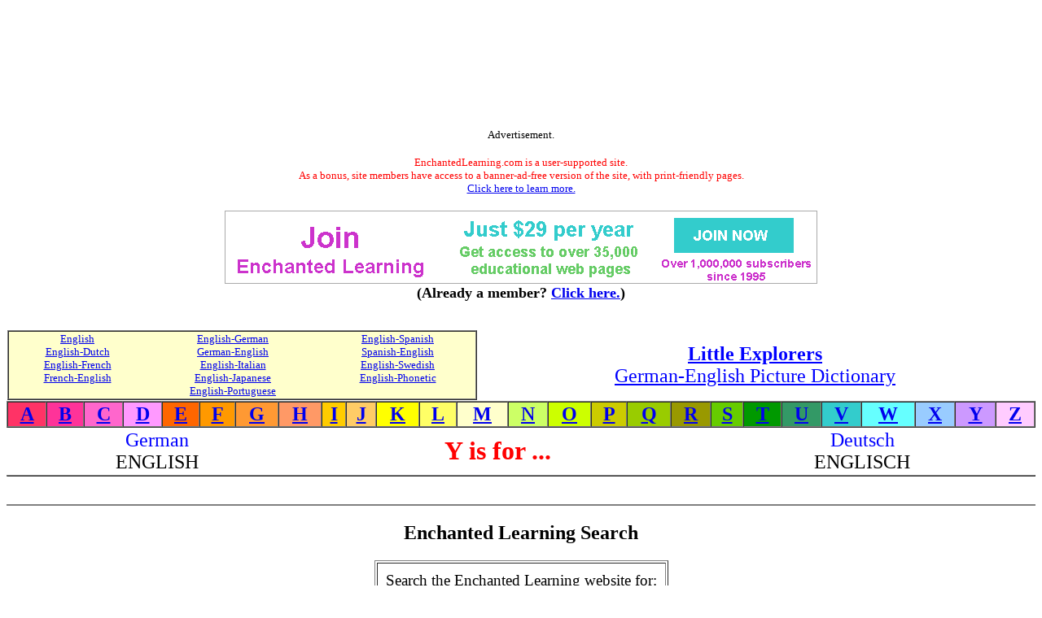

--- FILE ---
content_type: text/html
request_url: https://www.enchantedlearning.com/languages/german2/Yisfor.shtml
body_size: 2727
content:
<HTML><HEAD><TITLE>Y is for ... (German/English)Picture Dictionary</TITLE>     <META NAME="description" CONTENT="Little Explorers Picture Dictionary (German/English): Y.">      <META NAME="keywords" CONTENT="English/German English-German German dictionary, online kid's dictionary, children's dictionary, picture dictionary, illustrated dictionary, preschoolers, K-12">    <meta http-equiv="content-type" content="text/html; charset=iso-8859-1">
    <meta name="viewport" content="width=device-width, initial-scale=1">
    <meta http-equiv='content-language' content='en'>
    <link rel="preload" as="image" href="/support/ads/whitebackground.png?20220919" />
  <link rel="preconnect" href="https://pagead2.googlesyndication.com/">
  <link rel="preconnect" href="https://googleads.g.doubleclick.net/">
  <link rel="preconnect" href="https://tpc.googlesyndication.com/">
  <link rel="preconnect" href="https://www.gstatic.com/">
  <link rel="preconnect" href="https://www.googletagservices.com/">

  <meta property="og:image" content="https://www.EnchantedLearning.com/images/logo/og_logo_sm.png">
  <meta property="twitter:image" content="https://www.EnchantedLearning.com/images/logo/og_logo_sm.png" />
  <meta property="twitter:card" content="summary" />
  <meta property="og:type" content="article" />
  <meta property="twitter:title" content="Y is for ... (German/English)Picture Dictionary" />
<meta property="og:title" content="Y is for ... (German/English)Picture Dictionary" />

</HEAD><BODY BGCOLOR="#ffffff"><!--include virtual="/ads/google/googleimage728x90.html" -->
<style type="text/css">
    .el_topad {
        display: block;
        width: 100%;
        height: 90px;
    }
    .el_topad_wrap {
        min-height: 90px;
    }
    @media(min-width: 500px) {
        .el_topad {
            height: 150px;
        }
        .el_topad_wrap {
            min-height: 150px;
        }
    }
</style>


<script async src="https://pagead2.googlesyndication.com/pagead/js/adsbygoogle.js?client=ca-pub-1671921607486068" crossorigin="anonymous" type="7c371ede8c9f567dc2667dd7-text/javascript"></script>

<!-- <script type="text/javascript">
    (function() {
    function downloadJsAtOnload() {
        setTimeout(function downloadJs() {
            var element = document.createElement("script");
            element.setAttribute("data-ad-client", "ca-pub-1671921607486068");
            element.async = true;
            element.src = "https://pagead2.googlesyndication.com/pagead/js/adsbygoogle.js?client=ca-pub-1671921607486068";
            document.body.appendChild(element);
        }, 3000);
    };
    if (window.addEventListener)
        window.addEventListener("load", downloadJsAtOnload, false);
    else if (window.attachEvent)
        window.attachEvent("onload", downloadJsAtOnload);
    else window.onload = downloadJsAtOnload;
    })();
  </script>
-->


<!-- Topad-Legacy (new) -->
<div class="el_topad_wrap" style="text-align: center;" align="center"><ins class="adsbygoogle el_topad"
     data-ad-client="ca-pub-1671921607486068"
     data-ad-slot="7282823680"
     data-full-width-responsive="true"></ins>
</div>
<script type="7c371ede8c9f567dc2667dd7-text/javascript">
(adsbygoogle = window.adsbygoogle || []).push({});
</script>

<div id="topad-label">
<center><font size="-1">Advertisement.</font><br><br><FONT SIZE=-1 COLOR="#ff0000" data-nosnippet>EnchantedLearning.com is a user-supported site. <BR>As a bonus, site members have access to a banner-ad-free version of the site, with print-friendly pages.<BR><a href="/support/" target="_top">Click here to learn more.</a></FONT>
</center>
</div>
<br>




<TABLE style="width:100%; text-align:center; vertical-align:middle; background-color:#ffffff; border:0px solid black; border-collapse:collapse; ">



   <TR style="text-align:center; vertical-align:middle; background-color:#ffffff; border:0px solid black; border-collapse:collapse;" >

<TD colspan=2 style="text-width:40%; align:center; vertical-align:middle; background-color:#ffffff; border:0px solid black; border-collapse:collapse; font-family:'Ariel',Helvetica,Arial,sans-serif; font-size:12px;"><A HREF="/support/index1.shtml" target="_top"><IMG SRC="/support/ads/whitebackground.png?20220919" ALT="ad"  BORDER=0 WIDTH=728 HEIGHT=90></A></td>



</TR>
</table>
 

<center data-nosnippet><font size=+1><b>(Already a member?  <a href="http://members.EnchantedLearning.com/languages/german2/Yisfor.shtml" target="_top">Click here.</a>)</b></font></center>
<br>


<P><TABLE WIDTH=100% BORDER=0 CELLPADDING=1 CELLSPACING=0><TR VALIGN=MIDDLE><TD ALIGN=left><TABLE WIDTH=100% BORDER=1 CELLPADDING=0 CELLSPACING=0><TR>    <TD><TABLE WIDTH=100% BORDER=0 CELLPADDING=1 CELLSPACING=0 ><TR valign=top align=center bgcolor="#FFFFCC"><TD rowspan=1><font size=-1><A HREF="/Dictionary.html" target="_top">English</A><BR><A HREF="/languages/dutch/" target="_top">English-Dutch</A><BR><A HREF="/French/" target="_top">English-French</A><BR><A HREF="/languages/French2dictionary.html" target="_top">French-English</A></FONT></TD><TD rowspan=1><font size=-1><A HREF="/German/" target="_top">English-German</A><BR><A HREF="/languages/German2dictionary.html" target="_top">German-English</A><BR><A HREF="/Italian/" target="_top">English-Italian</A><BR><A HREF="/languages/Japanesedictionary.shtml" target="_top">English-Japanese</A><BR><A HREF="/Portuguese/" target="_top">English-Portuguese</A></FONT></TD><TD rowspan=1><font size=-1><A HREF="/Spanish/" target="_top">English-Spanish</A><BR><A HREF="/languages/Spanish2dictionary.html" target="_top">Spanish-English</A><BR><A HREF="/languages/Dictionarytitlepageswedish.html" target="_top">English-Swedish</A><BR><A HREF="/phonetic/" target="_top">English-Phonetic</A></FONT></TD></TR></table></TD></TR></TABLE></TD><TD><CENTER><A HREF="/languages/German2dictionary.html"  TARGET="_parent"><font size=+2 color="#0000ff"><B>Little Explorers</B><BR>German-English Picture Dictionary</font></A></CENTER></TD><TD ALIGN=right></TD></TR></TABLE><TABLE WIDTH=100% BORDER=1 CELLPADDING=1 CELLSPACING=0><TR align=center> <TD BGCOLOR="#ff3366"><B><A HREF="/languages/german2/Aisfor.shtml" target="_top"><FONT SIZE=+2>A</FONT></A></B></TD> <TD BGCOLOR="#ff3399"><B><A HREF="/languages/german2/Bisfor.shtml" target="_top"><FONT SIZE=+2>B</FONT></A></B></TD>    <TD BGCOLOR="#ff66cc"><B><A HREF="/languages/german2/Cisfor.shtml" target="_top"><FONT SIZE=+2>C</FONT></A></B></TD>    <TD BGCOLOR="#ff99ff"><B><A HREF="/languages/german2/Disfor.shtml" target="_top"><FONT SIZE=+2>D</FONT></A></B></TD>    <TD BGCOLOR="#ff6600"><B><A HREF="/languages/german2/Eisfor.shtml" target="_top"><FONT SIZE=+2>E</FONT></A></B></TD>    <TD BGCOLOR="#ff9900"><B><A HREF="/languages/german2/Fisfor.shtml" target="_top"><FONT SIZE=+2>F</FONT></A></B></TD>    <TD BGCOLOR="#ff9933"><B><A HREF="/languages/german2/Gisfor.shtml" target="_top"><FONT SIZE=+2>G</FONT></A></B></TD>    <TD BGCOLOR="#ff9966"><B><A HREF="/languages/german2/Hisfor.shtml" target="_top"><FONT SIZE=+2>H</FONT></A></B></TD>    <TD BGCOLOR="#ffcc00"><B><A HREF="/languages/german2/Iisfor.shtml" target="_top"><FONT SIZE=+2>I</FONT></A></B></TD>    <TD BGCOLOR="#ffcc66"><B><A HREF="/languages/german2/Jisfor.shtml" target="_top"><FONT SIZE=+2>J</FONT></A></B></TD>    <TD BGCOLOR="#ffff00"><B><A HREF="/languages/german2/Kisfor.shtml" target="_top"><FONT SIZE=+2>K</FONT></A></B></TD>    <TD BGCOLOR="#ffff66"><B><A HREF="/languages/german2/Lisfor.shtml" target="_top"><FONT SIZE=+2>L</FONT></A></B></TD>    <TD BGCOLOR="#ffffcc"><B><A HREF="/languages/german2/Misfor.shtml" target="_top"><FONT SIZE=+2>M</FONT></A></B></TD>    <TD BGCOLOR="#ccff66"><B><A HREF="/languages/german2/Nisfor.shtml" target="_top"><FONT SIZE=+2>N</FONT></A></B></TD>    <TD BGCOLOR="#ccff00"><B><A HREF="/languages/german2/Oisfor.shtml" target="_top"><FONT SIZE=+2>O</FONT></A></B></TD>    <TD BGCOLOR="#cccc00"><B><A HREF="/languages/german2/Pisfor.shtml" target="_top"><FONT SIZE=+2>P</FONT></A></B></TD>    <TD BGCOLOR="#99cc00"><B><A HREF="/languages/german2/Qisfor.shtml" target="_top"><FONT SIZE=+2>Q</FONT></A></B></TD>    <TD BGCOLOR="#999900"><B><A HREF="/languages/german2/Risfor.shtml" target="_top"><FONT SIZE=+2>R</FONT></A></B></TD>    <TD BGCOLOR="#66cc00"><B><A HREF="/languages/german2/Sisfor.shtml" target="_top"><FONT SIZE=+2>S</FONT></A></B></TD>    <TD BGCOLOR="#009900"><B><A HREF="/languages/german2/Tisfor.shtml" target="_top"><FONT SIZE=+2>T</FONT></A></B></TD>    <TD BGCOLOR="#339966"><B><A HREF="/languages/german2/Uisfor.shtml" target="_top"><FONT SIZE=+2>U</FONT></A></B></TD>    <TD BGCOLOR="#33cccc"><B><A HREF="/languages/german2/Visfor.shtml" target="_top"><FONT SIZE=+2>V</FONT></A></B></TD>    <TD BGCOLOR="#66ffff"><B><A HREF="/languages/german2/Wisfor.shtml" target="_top"><FONT SIZE=+2>W</FONT></A></B></TD>    <TD BGCOLOR="#99ccff"><B><A HREF="/languages/german2/Xisfor.shtml" target="_top"><FONT SIZE=+2>X</FONT></A></B></TD>    <TD BGCOLOR="#cc99ff"><B><A HREF="/languages/german2/Yisfor.shtml" target="_top"><FONT SIZE=+2>Y</FONT></A></B></TD>    <TD BGCOLOR="#FFccFF"><B><A HREF="/languages/german2/Zisfor.shtml" target="_top"><FONT SIZE=+2>Z</FONT></A></B></TD></TR></TABLE><TABLE WIDTH=100% BORDER=0 CELLPADDING=1 CELLSPACING=1><TR align=center  BGCOLOR="#ffffff">    <TD><FONT  size=+2 color="0000ff">German</FONT><BR><FONT size=+2>ENGLISH</FONT></TD>    <TD><FONT SIZE=+3 COLOR="FF0000"><B><CENTER>Y is for ...</CENTER></B></FONT></TD>    <TD><FONT  size=+2 color="0000ff">Deutsch</FONT><BR><FONT size=+2>ENGLISCH</FONT></TD>  </TR></TABLE><TABLE WIDTH=100% BORDER=1 CELLPADDING=2 CELLSPACING=0><TR ALIGN=CENTER VALIGN=BOTTOM></TR></TABLE>
<BR>
<hr noshade>
<CENTER>
<H2>Enchanted Learning Search</H2>
<table border=1 cellpadding=10><tr align=center>
<td>
<big>Search the Enchanted Learning website for:
<form action="/search/">
<div>
<input type="text" name="query" placeholder="search"/>
<input type="hidden" name="page" value="1">
<input type="submit" value="Search"/>
</div>
</form>

</big>

</td>
</tr></table>
</CENTER>
<BR CLEAR=ALL>
<BR>


<hr noshade>
<!--include virtual="/ads/google/googleimage728x90.html" -->



<!-- Bottom ad Legacy (new) -->
<center><ins class="adsbygoogle"
     style="display:block"
     data-ad-client="ca-pub-1671921607486068"
     data-ad-slot="9641393719"
     data-ad-format="auto"
     data-full-width-responsive="true"></ins></center>
<script type="7c371ede8c9f567dc2667dd7-text/javascript">
(adsbygoogle = window.adsbygoogle || []).push({});
</script>

<center><font size="-1">Advertisement.</font><br><br></center>
<!--<br><br>-->



<!-- Bottom ad Legacy (new) -->
<center><ins class="adsbygoogle"
     style="display:block"
     data-ad-client="ca-pub-1671921607486068"
     data-ad-slot="9641393719"
     data-ad-format="auto"
     data-full-width-responsive="true"></ins></center>
<script type="7c371ede8c9f567dc2667dd7-text/javascript">
(adsbygoogle = window.adsbygoogle || []).push({});
</script>

<center><font size="-1">Advertisement.</font><br><br></center>
<!--<br><br>-->

<!--include virtual="/ads/google/link5.shtml" -->
<!--<center><font size="-1">Advertisement.</font><br><br></center>-->
<!--<br><br>-->
<!--include virtual="/ads/google/google468x60.shtml" -->
<!--<center><font size="-1">Advertisement.</font><br><br></center>-->
<hr noshade>
<script src=/js/cms/save_gclid.js?b3508974b9bc6980dd1ce6f3efa31863 async type="7c371ede8c9f567dc2667dd7-text/javascript"></script>

<font size=-1><A HREF="/permissions/" TARGET="_top">Copyright</A> &#169;2003-2018
  <A HREF="/Home.html" target="_top">EnchantedLearning.com</A></font>    <font size=-1>------</font> <A HREF="/Citing.shtml" TARGET="_top"><font size=-1>How to cite a web page</font></A>
<script src="/cdn-cgi/scripts/7d0fa10a/cloudflare-static/rocket-loader.min.js" data-cf-settings="7c371ede8c9f567dc2667dd7-|49" defer></script><script defer src="https://static.cloudflareinsights.com/beacon.min.js/vcd15cbe7772f49c399c6a5babf22c1241717689176015" integrity="sha512-ZpsOmlRQV6y907TI0dKBHq9Md29nnaEIPlkf84rnaERnq6zvWvPUqr2ft8M1aS28oN72PdrCzSjY4U6VaAw1EQ==" data-cf-beacon='{"version":"2024.11.0","token":"06995972d54b459eb2c3f9e0f86498e4","server_timing":{"name":{"cfCacheStatus":true,"cfEdge":true,"cfExtPri":true,"cfL4":true,"cfOrigin":true,"cfSpeedBrain":true},"location_startswith":null}}' crossorigin="anonymous"></script>
</BODY></HTML>